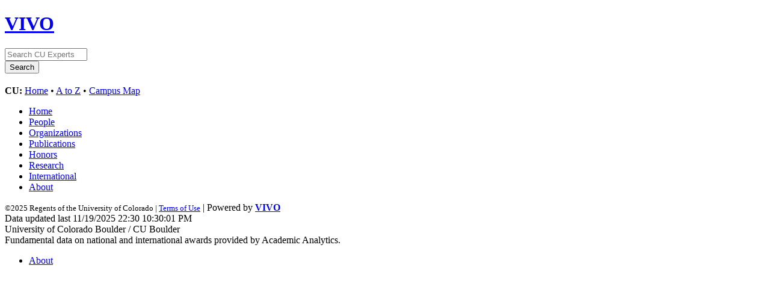

--- FILE ---
content_type: text/html;charset=UTF-8
request_url: https://vivo.colorado.edu/deptResearchAreas?orgURI=https://experts.colorado.edu/individual/deptid_10233&raURI=https://experts.colorado.edu/individual/spinId_1250005
body_size: 5826
content:


<!DOCTYPE html>
<html lang="en">
    <head>

<meta charset="utf-8" />
<!-- Google Chrome Frame open source plug-in brings Google Chrome's open web technologies and speedy JavaScript engine to Internet Explorer-->
<meta http-equiv="X-UA-Compatible" content="IE=edge,chrome=1">
<!-- Google Analtyics Search Console Tab -->
<meta name="google-site-verification" content="9WGiEnj8-kkG0SbYKkp39hMTj1WJeQ-Npuz0xhMeQ4o" />

<title>Departmental Research Areas | CU Experts | CU Boulder</title>



<!-- vitro base styles (application-wide) -->
<link rel="stylesheet" href="/css/vitro.css" />



<link rel="stylesheet" href="/css/edit.css" />
<link rel="stylesheet" href="/themes/cu-boulder/css/screen.css" />

<script>
var i18nStrings = {
    allCapitalized: 'All',
};
</script>
<script type="text/javascript" src="/js/jquery-1.12.4.min.js"></script>
<script type="text/javascript" src="/js/jquery-migrate-1.4.1.js"></script>
<script type="text/javascript" src="/js/vitroUtils.js"></script>

<!--[if lt IE 9]>
<script type="text/javascript" src="/js/html5.js"></script>
<![endif]-->



<!--[if lt IE 7]>
<link rel="stylesheet" href="/themes/cu-boulder/css/ie6.css" />
<![endif]-->

<!--[if IE 7]>
<link rel="stylesheet" href="/themes/cu-boulder/css/ie7.css" />
<![endif]-->

<!--[if (gte IE 6)&(lte IE 8)]>
<script type="text/javascript" src="/js/selectivizr.js"></script>
<![endif]-->



<link rel="shortcut icon" type="image/x-icon" href="/favicon.ico">
    </head>
    
    <body class="deptResearchAreas" onload="">
        <div id="banner">

<header id="branding" role="banner">
    <h1 class="vivo-logo"><a title="CU Experts | research & expertise across CU Boulder" href="/"><span class="displace">VIVO</span></a></h1>

    <nav role="navigation">
     
    </nav>
    
    <section id="ucb-search" role="region">

        <div id="ucb-searchform">
	    <form action="/search" name="search" role="search">
	        <div id="ucb-inputwrapper">
		    <input type="text" class="ucb-text" name="querytext"
		    placeholder="Search CU Experts" size="15" maxlength="128"/>
                </div>
                <div id="edit-actions">
                    <input type="submit" id="edit-submit" value="Search">
                </div>
                <!-- <input type="image" src="/themes/cu-boulder/images/ucb-submit.png" value="Search" size="22,23" border="0" /> -->
            </form>
        </div>
        <div id="ucb-culinks"><strong>CU:</strong>
              <a href="http://www.colorado.edu/">Home</a> &bull; <a
              href="http://www.colorado.edu/atoz/">A to Z</a> &bull; <a
              href="http://www.colorado.edu/campusmap/">Campus Map</a>
        </div>
    </section>
</header>
        

<nav id="top-nav" role="navigation">
    <ul id="main-nav" role="list">
            <li role="listitem"><a href="/" title="menu item" >Home</a></li>
            <li role="listitem"><a href="/people" title="menu item" >People</a></li>
            <li role="listitem"><a href="/organizations" title="menu item" >Organizations</a></li>
            <li role="listitem"><a href="/publications" title="menu item" >Publications</a></li>
            <li role="listitem"><a href="/honors" title="menu item" >Honors</a></li>
            <li role="listitem"><a href="/research" title="menu item" >Research</a></li>
            <li role="listitem"><a href="/international" title="menu item" >International</a></li>
            <li role="listitem"><a href="/about" title="menu item" >About</a></li>
    </ul>
</nav>
</div>
<div id="wrapper-content" role="main">        
    
    <!--[if lte IE 8]>
    <noscript>
        <p class="ie-alert">This site uses HTML elements that are not recognized by Internet Explorer 8 and below in the absence of JavaScript. As a result, the site will not be rendered appropriately. To correct this, please either enable JavaScript, upgrade to Internet Explorer 9, or use another browser. Here are the <a href="http://www.enable-javascript.com"  title="java script instructions">instructions for enabling JavaScript in your web browser</a>.</p>
    </noscript>
    <![endif]-->
        
        
</section>

        

</div> <!-- #wrapper-content -->

<footer role="contentinfo">
    <p class="copyright">
            <small>&copy;2025
            Regents of the University of Colorado
             | <a class="terms" href="/termsOfUse" title="terms of use">Terms of Use</a></small> | 
        Powered by <a class="powered-by-vivo" href="http://vivoweb.org" target="_blank" title="powered by VIVO"><strong>VIVO</strong></a>
	        <br/> Data updated last 11/19/2025 22:30 10:30:01 PM
	        <br/> University of Colorado Boulder / CU Boulder
                <br/> Fundamental data on national and international awards provided by Academic Analytics.
    </p>
    
    <nav role="navigation">
        <ul id="footer-nav" role="list">
            <li role="listitem"><a href="/about" title="about">About</a></li>
        </ul>
    </nav>
</footer>






<!-- Google Tag Manager -->
<script>
var gtag='GTM-PDDPT4';
if (document.location.hostname.search("experts.colorado.edu") !== -1) {
       gtag = 'GTM-KVFJTB5';
}

(function(w,d,s,l,i){w[l]=w[l]||[];w[l].push({'gtm.start':
    new Date().getTime(),event:'gtm.js'});var f=d.getElementsByTagName(s)[0],
    j=d.createElement(s),dl=l!='dataLayer'?'&l='+l:'';j.async=true;j.src=
          'https://www.googletagmanager.com/gtm.js?id='+i+dl;f.parentNode.insertBefore(j,f);
})(window,document,'script','dataLayer',gtag);
</script>
<!-- End Google Tag Manager -->

<!-- For bots and non-javascript - assume it is production -->
<!-- Google Tag Manager (noscript) -->
<noscript><iframe src="https://www.googletagmanager.com/ns.html?id=GTM-KVFJTB5"
height="0" width="0" style="display:none;visibility:hidden"></iframe></noscript>


    </body>
</html>
